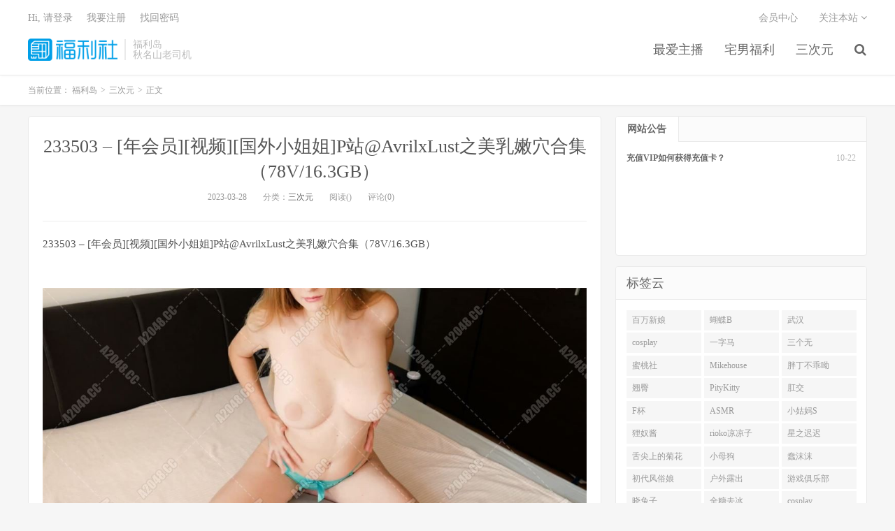

--- FILE ---
content_type: text/html
request_url: https://www.fulidao1.com/archives/24934
body_size: 6553
content:
<!DOCTYPE HTML>
<html>

<head>
	<meta charset="UTF-8">
	<meta name="viewport" content="width=device-width, initial-scale=1.0, user-scalable=0, minimum-scale=1.0, maximum-scale=1.0">
    <meta name="description" content="233503 – [年会员][视频][国外小姐姐]P站@AvrilxLust之美乳嫩穴合集（78V/16.3GB）——剧情燃爆，尺度拉满，每一幕都让人难以移开目光。" />
    <meta name="keywords" content="233503,AvrilxLust,78V,16,3GB" />
	<meta name="robots" content="index,follow" />
	<meta name="apple-mobile-web-app-title" content="福利岛">
	<meta http-equiv="Cache-Control" content="no-siteapp">
	<meta http-equiv="Content-Security-Policy" content="upgrade-insecure-requests">
	<meta name="shenma-site-verification" content="6ed7ea8ba7f64afcf256cc9b67b98032_1559650008">
    <link rel="canonical" href="https://www.fulidao1.com/archives/24934.html" />
	<title>233503 – [年会员][视频][国外小姐姐]P站@AvrilxLust之美乳嫩穴合集（78V/16.3GB） - 福利岛</title>
	<link rel='stylesheet' href='/public/assets/css/style.min.css' />
	<link rel='stylesheet' href='/public/assets/css/wordpress-svg-icon-plugin-style.min.css' />
	<link rel='stylesheet' href='/public/assets/css/bootstrap.min.css' />
	<link rel='stylesheet' href='/public/assets/css/font-awesome.min.css' />
	<link rel='stylesheet' id='_main-css' href='/public/assets/css/main.css' />
	<link rel="shortcut icon" href="/favicon.ico">
	<meta property="og:type" content="website" />
	<meta property="og:site_name" content="福利岛" />
	<meta property="og:title" content="233503 – [年会员][视频][国外小姐姐]P站@AvrilxLust之美乳嫩穴合集（78V/16.3GB） - 福利岛" />
	<meta property="og:description" content="233503 – [年会员][视频][国外小姐姐]P站@AvrilxLust之美乳嫩穴合集（78V/16.3GB）——剧情燃爆，尺度拉满，每一幕都让人难以移开目光。" />
	<meta property="og:url" content="https://www.fulidao1.com/archives/24934.html" />
    <meta property="og:image" content="https://img.hdhup.com/pic/aitao/AvrilxLust_233503-2.jpg" />
    <meta property="article:published_time" content="2023-03-28T10:50:02.000Z">
    <meta property="article:modified_time" content="2023-03-28T10:50:02.000Z">
    <meta property="article:section" content="三次元">

	<meta name="twitter:card" content="summary_large_image" />
	<meta name="twitter:title" content="福利岛" />
	<meta name="twitter:description" content="233503 – [年会员][视频][国外小姐姐]P站@AvrilxLust之美乳嫩穴合集（78V/16.3GB）——剧情燃爆，尺度拉满，每一幕都让人难以移开目光。" />
    <meta name="twitter:image" content="https://img.hdhup.com/pic/aitao/AvrilxLust_233503-2.jpg" />
<script type="application/ld+json">
    {
    "@context": "https://schema.org",
    "@type": "Article",
    "headline": "",
    "datePublished": "2023-03-28T10:50:02.000Z",
    "dateModified": "2023-03-28T10:50:02.000Z",
    "image": "https://img.hdhup.com/pic/aitao/AvrilxLust_233503-2.jpg",
    "author": {
        "@type": "Organization",
        "name": "福利岛"
    },
    "publisher": {
        "@type": "Organization",
        "name": "福利岛",
        "logo": {
        "@type": "ImageObject",
        "url": "https://www.fulidao1.com/favicon-32.png"
        }
    },
    "mainEntityOfPage": {
        "@type": "WebPage",
        "@id": "https://www.fulidao1.com/archives/24934.html"
    }
    }
</script>
</head>


<body class="post-template-default single single-post postid-41206 single-format-standard m-excerpt-cat site-layout-2">
	<header class="header">
		<div class="container">
			<h1 class="logo"><a href="/" title="福利岛"><img
						src="/public/assets/logo.png" loading="lazy"
						alt="福利岛">福利岛</a></h1>
			<div class="brand">福利岛
				<br>秋名山老司机
			</div>
            <ul class="site-nav site-navbar">
                            <li class="menu-item menu-item-type-taxonomy menu-item-object-category menu-item-has-children">
                                <a href="/category/guochanzhubo">
                                    最爱主播
                                </a>
                                <ul class="sub-menu">
                                        <li class="menu-item menu-item-type-taxonomy menu-item-object-category">
                                            <a href="/category/lianeye">
                                                恋夜主播
                                            </a>
                                        </li>
                                        <li class="menu-item menu-item-type-taxonomy menu-item-object-category">
                                            <a href="/category/1room">
                                                第一坊
                                            </a>
                                        </li>
                                        <li class="menu-item menu-item-type-taxonomy menu-item-object-category">
                                            <a href="/category/zhubofuli">
                                                主播福利
                                            </a>
                                        </li>
                                        <li class="menu-item menu-item-type-taxonomy menu-item-object-category">
                                            <a href="/category/oumei">
                                                欧美主播
                                            </a>
                                        </li>
                                        <li class="menu-item menu-item-type-taxonomy menu-item-object-category">
                                            <a href="/category/hanguozhubo">
                                                韩国主播
                                            </a>
                                        </li>
                                </ul>
                            </li>
                            <li class="menu-item menu-item-type-taxonomy menu-item-object-category menu-item-has-children">
                                <a href="/category/fulishipin">
                                    宅男福利
                                </a>
                                <ul class="sub-menu">
                                        <li class="menu-item menu-item-type-taxonomy menu-item-object-category">
                                            <a href="/category/youxi">
                                                H系游戏
                                            </a>
                                        </li>
                                        <li class="menu-item menu-item-type-taxonomy menu-item-object-category">
                                            <a href="/category/lieqi">
                                                猎奇
                                            </a>
                                        </li>
                                        <li class="menu-item menu-item-type-taxonomy menu-item-object-category">
                                            <a href="/category/jipingfuli">
                                                极品福利
                                            </a>
                                        </li>
                                        <li class="menu-item menu-item-type-taxonomy menu-item-object-category">
                                            <a href="/category/jingxuan">
                                                精选合集
                                            </a>
                                        </li>
                                        <li class="menu-item menu-item-type-taxonomy menu-item-object-category">
                                            <a href="/category/luoliguomo">
                                                萝莉国模
                                            </a>
                                        </li>
                                        <li class="menu-item menu-item-type-taxonomy menu-item-object-category">
                                            <a href="/category/xqfl">
                                                稀缺福利
                                            </a>
                                        </li>
                                        <li class="menu-item menu-item-type-taxonomy menu-item-object-category">
                                            <a href="/category/wanghong">
                                                网红自拍
                                            </a>
                                        </li>
                                </ul>
                            </li>
                            <li class="menu-item menu-item-type-custom menu-item-object-custom">
                            <a href="/category/sanciyuan">
                                三次元
                            </a>
                        </li>
                                    <li class="navto-search"><a href="javascript:;" class="search-show active"><i
                                                class="fa fa-search"></i></a></li>
            </ul>
			<div class="topbar">
				<ul class="site-nav topmenu">
					<li class="page_item page-item-7"><a href="/vip">会员中心</a></li>
					<li class="menusns">
						<a href="javascript:;">关注本站 <i class="fa fa-angle-down"></i></a>
						<ul class="sub-menu">
							<li><a class="sns-wechat" href="javascript:;" title="关注“阿里百秀”"
									data-src="http://www.daqianduan.com/wp-content/uploads/2015/01/weixin-qrcode.jpg"><i
										class="fa fa-wechat"></i> 微信</a></li>
							<li><a target="_blank" rel="external nofollow" href="https://themebetter.com"><i
										class="fa fa-weibo"></i> 微博</a></li>
							<li><a target="_blank" rel="external nofollow" href="https://themebetter.com"><i
										class="fa fa-tencent-weibo"></i> 腾讯微博</a></li>
							<li><a target="_blank" href="javascript:;"><i class="fa fa-rss"></i>
									RSS订阅</a></li>
						</ul>
					</li>
				</ul>
				<span id="login_f">
					<a href="javascript:;" class="/user">Hi, 请登录</a>
					&nbsp; &nbsp; <a href="/user">我要注册</a>
					&nbsp; &nbsp; <a href="#">找回密码</a>
				</span>
			</div>
			<i class="fa fa-bars m-icon-nav"></i>
		</div>
	</header>
	<div class="site-search">
		<div class="container">
			<form method="get" class="site-search-form" action="/search/all"><input class="search-input" name="keyWord" type="text" placeholder="输入关键字" value=""><button class="search-btn" type="submit"><i class="fa fa-search"></i></button></form>
		</div>
	</div>
    <div class="breadcrumbs" itemscope itemtype="https://schema.org/BreadcrumbList">
        <div class="container">
            当前位置：
            <span itemprop="itemListElement" itemscope itemtype="https://schema.org/ListItem">
                <a itemprop="item" href="/">
                    <span itemprop="name">福利岛</span>
                </a>
                <meta itemprop="position" content="1" />
            </span>
            <small>></small>
            <span itemprop="itemListElement" itemscope itemtype="https://schema.org/ListItem">
                <a itemprop="item" href="/category/sanciyuan">
                    <span itemprop="name">三次元</span>
                </a>
                <meta itemprop="position" content="2" />
            </span>
            <small>></small>
            <span itemprop="itemListElement" itemscope itemtype="https://schema.org/ListItem">
                <span itemprop="name">正文</span>
                <meta itemprop="item" content="https://www.fulidao1.com/archives/24934.html">
                <meta itemprop="position" content="3" />
            </span>
        </div>
    </div>

    <section class="container">
        <div class="content-wrap">
            <div class="content">
                <header class="article-header">
                    <h1 class="article-title"><a href="/archives/24934.html">233503 – [年会员][视频][国外小姐姐]P站@AvrilxLust之美乳嫩穴合集（78V/16.3GB）</a></h1>
                    <div class="article-meta">
                        <span class="item">2023-03-28</span>
                        <span class="item">分类：<a href="/category/sanciyuan"
                                rel="category tag">三次元</a></span>
                        <span class="item post-views">阅读()</span> <span class="item">评论(0)</span>
                        <span class="item"></span>
                    </div>
                </header>
                <article class="article-content" itemprop="articleBody">
                    <p>233503 – [年会员][视频][国外小姐姐]P站@AvrilxLust之美乳嫩穴合集（78V/16.3GB）</p><p><br><img src="https://img.hdhup.com/pic/aitao/AvrilxLust_233503-2.jpg"><br><img src="https://img.hdhup.com/pic/aitao/AvrilxLust_233503-2.jpg"><br><img src="https://img.hdhup.com/pic/aitao/AvrilxLust_233503-2-270x152.jpg"><br><img src="https://img.hdhup.com/pic/aitao/AvrilxLust_233503-2-768x432.jpg"><br><img src="https://img.hdhup.com/pic/aitao/AvrilxLust_233503-3.jpg"><br><img src="https://img.hdhup.com/pic/aitao/AvrilxLust_233503-3.jpg"><br><img src="https://img.hdhup.com/pic/aitao/AvrilxLust_233503-3-270x152.jpg"><br><img src="https://img.hdhup.com/pic/aitao/AvrilxLust_233503-3-768x432.jpg"><br><img src="https://img.hdhup.com/pic/aitao/AvrilxLust_233503-4.jpg"><br><img src="https://img.hdhup.com/pic/aitao/AvrilxLust_233503-4.jpg"><br><img src="https://img.hdhup.com/pic/aitao/AvrilxLust_233503-4-270x152.jpg"><br><img src="https://img.hdhup.com/pic/aitao/AvrilxLust_233503-4-768x432.jpg"><br><img src="https://img.hdhup.com/pic/aitao/AvrilxLust_233503-5.jpg"><br><img src="https://img.hdhup.com/pic/aitao/AvrilxLust_233503-5.jpg"><br><img src="https://img.hdhup.com/pic/aitao/AvrilxLust_233503-5-270x152.jpg"><br><img src="https://img.hdhup.com/pic/aitao/AvrilxLust_233503-5-768x432.jpg"><br><img src="https://img.hdhup.com/pic/aitao/AvrilxLust_233503-6-1.jpg"><br><img src="https://img.hdhup.com/pic/aitao/AvrilxLust_233503-6-1.jpg"><br><img src="https://img.hdhup.com/pic/aitao/AvrilxLust_233503-6-1-270x152.jpg"><br><img src="https://img.hdhup.com/pic/aitao/AvrilxLust_233503-6-1-768x432.jpg"><br><img src="https://img.hdhup.com/pic/aitao/AvrilxLust_233503-7.jpg"><br><img src="https://img.hdhup.com/pic/aitao/AvrilxLust_233503-7.jpg"><br><img src="https://img.hdhup.com/pic/aitao/AvrilxLust_233503-7-270x152.jpg"><br><img src="https://img.hdhup.com/pic/aitao/AvrilxLust_233503-7-768x432.jpg"><br><img src="https://img.hdhup.com/pic/aitao/AvrilxLust_233503-8.jpg"><br><img src="https://img.hdhup.com/pic/aitao/AvrilxLust_233503-8.jpg"><br><img src="https://img.hdhup.com/pic/aitao/AvrilxLust_233503-8-270x152.jpg"><br><img src="https://img.hdhup.com/pic/aitao/AvrilxLust_233503-8-768x432.jpg"><br><img src="https://img.hdhup.com/pic/aitao/AvrilxLust_233503-9.jpg"><br><img src="https://img.hdhup.com/pic/aitao/AvrilxLust_233503-9.jpg"><br><img src="https://img.hdhup.com/pic/aitao/AvrilxLust_233503-9-270x152.jpg"><br><img src="https://img.hdhup.com/pic/aitao/AvrilxLust_233503-9-768x432.jpg"><br><img src="https://img.hdhup.com/pic/aitao/AvrilxLust_233503-10.jpg"><br><img src="https://img.hdhup.com/pic/aitao/AvrilxLust_233503-10.jpg"><br><img src="https://img.hdhup.com/pic/aitao/AvrilxLust_233503-10-270x152.jpg"><br><img src="https://img.hdhup.com/pic/aitao/AvrilxLust_233503-10-768x432.jpg"><br><img src="https://img.hdhup.com/pic/aitao/AvrilxLust_233503-11.jpg"><br><img src="https://img.hdhup.com/pic/aitao/AvrilxLust_233503-11.jpg"><br><img src="https://img.hdhup.com/pic/aitao/AvrilxLust_233503-11-270x152.jpg"><br><img src="https://img.hdhup.com/pic/aitao/AvrilxLust_233503-11-768x432.jpg"><br><img src="https://img.hdhup.com/pic/aitao/AvrilxLust_233503-12.jpg"><br><img src="https://img.hdhup.com/pic/aitao/AvrilxLust_233503-12.jpg"><br><img src="https://img.hdhup.com/pic/aitao/AvrilxLust_233503-12-270x152.jpg"><br><img src="https://img.hdhup.com/pic/aitao/AvrilxLust_233503-12-768x432.jpg"><br><img src="https://img.hdhup.com/pic/aitao/AvrilxLust_233503-13.jpg"><br><img src="https://img.hdhup.com/pic/aitao/AvrilxLust_233503-13.jpg"><br><img src="https://img.hdhup.com/pic/aitao/AvrilxLust_233503-13-270x152.jpg"><br><img src="https://img.hdhup.com/pic/aitao/AvrilxLust_233503-13-768x432.jpg"><br><img src="https://img.hdhup.com/pic/aitao/AvrilxLust_233503-14.jpg"><br><img src="https://img.hdhup.com/pic/aitao/AvrilxLust_233503-14.jpg"><br><img src="https://img.hdhup.com/pic/aitao/AvrilxLust_233503-14-270x152.jpg"><br><img src="https://img.hdhup.com/pic/aitao/AvrilxLust_233503-14-768x432.jpg"><br><img src="https://img.hdhup.com/pic/aitao/AvrilxLust_233503-15.jpg"><br><img src="https://img.hdhup.com/pic/aitao/AvrilxLust_233503-15.jpg"><br><img src="https://img.hdhup.com/pic/aitao/AvrilxLust_233503-15-270x152.jpg"><br><img src="https://img.hdhup.com/pic/aitao/AvrilxLust_233503-15-768x432.jpg"><br><img src="https://img.hdhup.com/pic/aitao/AvrilxLust_233503-16.jpg"><br><img src="https://img.hdhup.com/pic/aitao/AvrilxLust_233503-16.jpg"><br><img src="https://img.hdhup.com/pic/aitao/AvrilxLust_233503-16-270x152.jpg"><br><img src="https://img.hdhup.com/pic/aitao/AvrilxLust_233503-16-768x432.jpg"><br><img src="https://img.hdhup.com/pic/aitao/AvrilxLust_233503-17.jpg"><br><img src="https://img.hdhup.com/pic/aitao/AvrilxLust_233503-17.jpg"><br><img src="https://img.hdhup.com/pic/aitao/AvrilxLust_233503-17-270x152.jpg"><br><img src="https://img.hdhup.com/pic/aitao/AvrilxLust_233503-17-768x432.jpg"><br><img src="https://img.hdhup.com/pic/aitao/AvrilxLust_233503-18.jpg"><br><img src="https://img.hdhup.com/pic/aitao/AvrilxLust_233503-18.jpg"><br><img src="https://img.hdhup.com/pic/aitao/AvrilxLust_233503-18-270x152.jpg"><br><img src="https://img.hdhup.com/pic/aitao/AvrilxLust_233503-18-768x432.jpg"><br><img src="https://img.hdhup.com/pic/aitao/AvrilxLust_233503-19.jpg"><br><img src="https://img.hdhup.com/pic/aitao/AvrilxLust_233503-19.jpg"><br><img src="https://img.hdhup.com/pic/aitao/AvrilxLust_233503-19-270x152.jpg"><br><img src="https://img.hdhup.com/pic/aitao/AvrilxLust_233503-19-768x432.jpg"><br><img src="https://img.hdhup.com/pic/aitao/AvrilxLust_233503-20.jpg"><br><img src="https://img.hdhup.com/pic/aitao/AvrilxLust_233503-20.jpg"><br><img src="https://img.hdhup.com/pic/aitao/AvrilxLust_233503-20-270x152.jpg"><br><img src="https://img.hdhup.com/pic/aitao/AvrilxLust_233503-20-768x432.jpg"><br><img src="https://img.hdhup.com/pic/aitao/AvrilxLust_233503-21.jpg"><br><img src="https://img.hdhup.com/pic/aitao/AvrilxLust_233503-21.jpg"><br><img src="https://img.hdhup.com/pic/aitao/AvrilxLust_233503-21-270x152.jpg"><br><img src="https://img.hdhup.com/pic/aitao/AvrilxLust_233503-21-768x432.jpg"><br><img src="https://img.hdhup.com/pic/aitao/AvrilxLust_233503-22.jpg"><br><img src="https://img.hdhup.com/pic/aitao/AvrilxLust_233503-22.jpg"><br><img src="https://img.hdhup.com/pic/aitao/AvrilxLust_233503-22-270x152.jpg"><br><img src="https://img.hdhup.com/pic/aitao/AvrilxLust_233503-22-768x432.jpg"><br><img src="https://img.hdhup.com/pic/aitao/AvrilxLust_233503-23.jpg"><br><img src="https://img.hdhup.com/pic/aitao/AvrilxLust_233503-23.jpg"><br><img src="https://img.hdhup.com/pic/aitao/AvrilxLust_233503-23-270x152.jpg"><br><img src="https://img.hdhup.com/pic/aitao/AvrilxLust_233503-23-768x432.jpg"><br><img src="https://img.hdhup.com/pic/aitao/AvrilxLust_233503-24.jpg"><br><img src="https://img.hdhup.com/pic/aitao/AvrilxLust_233503-24.jpg"><br><img src="https://img.hdhup.com/pic/aitao/AvrilxLust_233503-24-270x152.jpg"><br><img src="https://img.hdhup.com/pic/aitao/AvrilxLust_233503-24-768x432.jpg"><br><img src="https://img.hdhup.com/pic/aitao/AvrilxLust_233503-25.jpg"><br><img src="https://img.hdhup.com/pic/aitao/AvrilxLust_233503-25.jpg"><br><img src="https://img.hdhup.com/pic/aitao/AvrilxLust_233503-25-270x152.jpg"><br><img src="https://img.hdhup.com/pic/aitao/AvrilxLust_233503-25-768x432.jpg"><br><img src="https://img.hdhup.com/pic/aitao/AvrilxLust_233503-26.jpg"><br><img src="https://img.hdhup.com/pic/aitao/AvrilxLust_233503-26.jpg"><br><img src="https://img.hdhup.com/pic/aitao/AvrilxLust_233503-26-270x152.jpg"><br><img src="https://img.hdhup.com/pic/aitao/AvrilxLust_233503-26-768x432.jpg"><br><img src="https://img.hdhup.com/pic/aitao/AvrilxLust_233503-27.jpg"><br><img src="https://img.hdhup.com/pic/aitao/AvrilxLust_233503-27.jpg"><br><img src="https://img.hdhup.com/pic/aitao/AvrilxLust_233503-27-270x152.jpg"><br><img src="https://img.hdhup.com/pic/aitao/AvrilxLust_233503-27-768x432.jpg"><br><img src="https://img.hdhup.com/pic/aitao/AvrilxLust_233503-28.jpg"><br><img src="https://img.hdhup.com/pic/aitao/AvrilxLust_233503-28.jpg"><br><img src="https://img.hdhup.com/pic/aitao/AvrilxLust_233503-28-270x152.jpg"><br><img src="https://img.hdhup.com/pic/aitao/AvrilxLust_233503-28-768x432.jpg"><br><img src="https://img.hdhup.com/pic/aitao/AvrilxLust_233503-29.jpg"><br><img src="https://img.hdhup.com/pic/aitao/AvrilxLust_233503-29.jpg"><br><img src="https://img.hdhup.com/pic/aitao/AvrilxLust_233503-29-270x152.jpg"><br><img src="https://img.hdhup.com/pic/aitao/AvrilxLust_233503-29-768x432.jpg"><br><img src="https://img.hdhup.com/pic/aitao/AvrilxLust_233503-30.jpg"><br><img src="https://img.hdhup.com/pic/aitao/AvrilxLust_233503-30.jpg"><br><img src="https://img.hdhup.com/pic/aitao/AvrilxLust_233503-30-270x152.jpg"><br><img src="https://img.hdhup.com/pic/aitao/AvrilxLust_233503-30-768x432.jpg"><br><img src="https://img.hdhup.com/pic/aitao/AvrilxLust_233503-31.jpg"><br><img src="https://img.hdhup.com/pic/aitao/AvrilxLust_233503-31.jpg"><br><img src="https://img.hdhup.com/pic/aitao/AvrilxLust_233503-31-270x152.jpg"><br><img src="https://img.hdhup.com/pic/aitao/AvrilxLust_233503-31-768x432.jpg"></p>
                </article>
                
                <div class="post-actions">
                    <a href="javascript:;" class="post-like action action-like"><i
                            class="fa fa-thumbs-o-up"></i>赞(<span>93</span>)</a>
                </div>
                <div class="post-copyright">未经允许不得转载：<a href="/">福利岛</a> &raquo; <a
                        href="/archives/24934.html">233503 – [年会员][视频][国外小姐姐]P站@AvrilxLust之美乳嫩穴合集（78V/16.3GB）</a></div>
                <div class="action-share"></div>

                <div class="article-tags"></div>


                <nav class="article-nav">
                        <span class="article-nav-prev">上一篇<br>
                            <a href="/archives/24933.html"rel="prev">233502 – [会员][视频][国产艾薇]极品推特摄影师鸡教练的专属玩物▌琦琦 ▌饥渴体操服下的白丝嫩穴 女上位蛮腰扭动榨汁 无套缠腰索精爆射（1V/527MB）</a>
                        </span>
                    <span class="article-nav-next">下一篇<br>
                        <a href="/archives/24935.html" rel="prev">233701 – [会员][视频][直播系]极品尤物邻家妹妹！6小时激情诱惑，无毛（10gif/2V/3.65GB）</a>
                    </span>
                </nav>
                <!-- RELATES_START -->
                <div class="relates">
                    <div class="title">
                        <h2 class="relates-title">相关推荐</h2>
                    </div>
                    <ul>
                            <li itemprop="itemListElement" itemscope itemtype="https://schema.org/ListItem">
                                <a href="/archives/25387.html" itemprop="item"><div itemprop="name">2392502 – [年会员][视频][直播系]双马尾学妹@露露露子 合集超精彩的妹子（23V/16GB）</div></a>
                                <meta itemprop="position" content="1" />
                            </li>
                            <li itemprop="itemListElement" itemscope itemtype="https://schema.org/ListItem">
                                <a href="/archives/25370.html" itemprop="item"><div itemprop="name">2391303 – [会员][视频][直播系]甜美乖巧反差表妹妹！母狗在床上非常骚！ 抓屌埋头吸吮，脱掉内裤求大鸡巴操 第一视角操美穴，妹妹很享受 最后射一脸 不愧是母狗榨汁机（1V/764MB）</div></a>
                                <meta itemprop="position" content="2" />
                            </li>
                            <li itemprop="itemListElement" itemscope itemtype="https://schema.org/ListItem">
                                <a href="/archives/25371.html" itemprop="item"><div itemprop="name">补202391301-01 – [会员][视频]PR社Clear_透明60部+视频合集 增添特典女巫+暗黑魔女（68P/63V/2.2GB）</div></a>
                                <meta itemprop="position" content="3" />
                            </li>
                            <li itemprop="itemListElement" itemscope itemtype="https://schema.org/ListItem">
                                <a href="/archives/25367.html" itemprop="item"><div itemprop="name">2391201 – [年会员][视频]网红@骚断腿 定制系列@优优之骚气合集（7V/8.17GB）</div></a>
                                <meta itemprop="position" content="4" />
                            </li>
                            <li itemprop="itemListElement" itemscope itemtype="https://schema.org/ListItem">
                                <a href="/archives/25361.html" itemprop="item"><div itemprop="name">239802 – [年会员][视图]【超SSS级颜值天花板纯欲系女神】超仙级嫩模『年年』写真之45套纯欲合集（1528P/13V/15GB）</div></a>
                                <meta itemprop="position" content="5" />
                            </li>
                            <li itemprop="itemListElement" itemscope itemtype="https://schema.org/ListItem">
                                <a href="/archives/25358.html" itemprop="item"><div itemprop="name">239701 – [年会员][视频][国产]网红少女@糖心小晚之极品合集（11V/2.57GB）</div></a>
                                <meta itemprop="position" content="6" />
                            </li>
                            <li itemprop="itemListElement" itemscope itemtype="https://schema.org/ListItem">
                                <a href="/archives/25352.html" itemprop="item"><div itemprop="name">239201 – [会员][视图][JVID]最新高价私购唯美流出-精品女神【黎妍】全裸露点 极品降世美胸 F罩杯巨乳兽耳娘的诱惑（93P/1/384MB）</div></a>
                                <meta itemprop="position" content="7" />
                            </li>
                            <li itemprop="itemListElement" itemscope itemtype="https://schema.org/ListItem">
                                <a href="/archives/25353.html" itemprop="item"><div itemprop="name">239301 – [会员][视图]超反差@高颜值@网红女神@『小希or欲梦or御梦子』（cncmeng8）之黑丝四溢 自插得受不了（1V/760MB）</div></a>
                                <meta itemprop="position" content="8" />
                            </li>
                            <li itemprop="itemListElement" itemscope itemtype="https://schema.org/ListItem">
                                <a href="/archives/25345.html" itemprop="item"><div itemprop="name">2382801 – [会员][视图]网红少女@香港小清新正妹❤️晴兒はるこ Littleshine@工口/無碼寫真 合集1（253P/6V/273MB）</div></a>
                                <meta itemprop="position" content="9" />
                            </li>
                            <li itemprop="itemListElement" itemscope itemtype="https://schema.org/ListItem">
                                <a href="/archives/25341.html" itemprop="item"><div itemprop="name">2382401 – [会员][视频][直播系]清纯系天花板！18尤物美少女！甜美卡哇伊，黑框眼镜呆萌，脱下裙子贫乳，跪在沙发翘美臀，掰开粉穴（1V/642MB）</div></a>
                                <meta itemprop="position" content="10" />
                            </li>
                            <li itemprop="itemListElement" itemscope itemtype="https://schema.org/ListItem">
                                <a href="/archives/25340.html" itemprop="item"><div itemprop="name">2382303 – [会员][视频]【极品女神❤️流出】极品网红@白虎美穴@神鲍尤物@网红娜娜（nana_taipei）之妈妈淫语挑逗儿子 完整版（1V/834MB）</div></a>
                                <meta itemprop="position" content="11" />
                            </li>
                            <li itemprop="itemListElement" itemscope itemtype="https://schema.org/ListItem">
                                <a href="/archives/25336.html" itemprop="item"><div itemprop="name">2382103 – [会员][视频]天花板级白虎女神@极品嫩穴@P站新人@清新小仙女@米胡桃MeeHuTao之白丝水手服的榨汁学妹（2V/354MB）</div></a>
                                <meta itemprop="position" content="12" />
                            </li>
                    </ul>
                </div>
                <!-- RELATES_END -->
            </div>
        </div>
       <div class="sidebar">
			<div class="widget widget-tops">
				<ul class="widget-nav">
					<li class="active">网站公告</li>
				</ul>
				<ul class="widget-navcontent">
					<li class="item item-01 active">
						<ul>
							<li><time>10-22</time><a target="_blank" rel="nofollow noreferrer noopener"
									href="/go/vip">充值VIP如何获得充值卡？</a></li>
						</ul>
					</li>
				</ul>
			</div>
			<div class="widget widget_ui_tags">
				<div class="h-title">标签云</div>
				<div class="items">
                    
                        <a href="/search/all?keyWord=%E7%99%BE%E4%B8%87%E6%96%B0%E5%A8%98" target="_blank" rel="nofollow noreferrer noopener">百万新娘</a>
                    
                        <a href="/search/all?keyWord=%E8%9D%B4%E8%9D%B6B" target="_blank" rel="nofollow noreferrer noopener">蝴蝶B</a>
                    
                        <a href="/search/all?keyWord=%E6%AD%A6%E6%B1%89" target="_blank" rel="nofollow noreferrer noopener">武汉</a>
                    
                        <a href="/search/all?keyWord=cosplay" target="_blank" rel="nofollow noreferrer noopener">cosplay</a>
                    
                        <a href="/search/all?keyWord=%E4%B8%80%E5%AD%97%E9%A9%AC" target="_blank" rel="nofollow noreferrer noopener">一字马</a>
                    
                        <a href="/search/all?keyWord=%E4%B8%89%E4%B8%AA%E6%97%A0" target="_blank" rel="nofollow noreferrer noopener">三个无</a>
                    
                        <a href="/search/all?keyWord=%E8%9C%9C%E6%A1%83%E7%A4%BE" target="_blank" rel="nofollow noreferrer noopener">蜜桃社</a>
                    
                        <a href="/search/all?keyWord=Mikehouse" target="_blank" rel="nofollow noreferrer noopener">Mikehouse</a>
                    
                        <a href="/search/all?keyWord=%E8%83%96%E4%B8%81%E4%B8%8D%E4%B9%96%E5%91%A6" target="_blank" rel="nofollow noreferrer noopener">胖丁不乖呦</a>
                    
                        <a href="/search/all?keyWord=%E7%BF%98%E8%87%80" target="_blank" rel="nofollow noreferrer noopener">翘臀</a>
                    
                        <a href="/search/all?keyWord=PityKitty" target="_blank" rel="nofollow noreferrer noopener">PityKitty</a>
                    
                        <a href="/search/all?keyWord=肛交" target="_blank" rel="nofollow noreferrer noopener">肛交</a>
                    
                        <a href="/search/all?keyWord=F%E6%9D%AF" target="_blank" rel="nofollow noreferrer noopener">F杯</a>
                    
                        <a href="/search/all?keyWord=ASMR" target="_blank" rel="nofollow noreferrer noopener">ASMR</a>
                    
                        <a href="/search/all?keyWord=小姑妈S" target="_blank" rel="nofollow noreferrer noopener">小姑妈S</a>
                    
                        <a href="/search/all?keyWord=%E7%8B%B8%E5%A5%B4%E9%85%B1" target="_blank" rel="nofollow noreferrer noopener">狸奴酱</a>
                    
                        <a href="/search/all?keyWord=rioko%E5%87%89%E5%87%89%E5%AD%90" target="_blank" rel="nofollow noreferrer noopener">rioko凉凉子</a>
                    
                        <a href="/search/all?keyWord=%E6%98%9F%E4%B9%8B%E8%BF%9F%E8%BF%9F" target="_blank" rel="nofollow noreferrer noopener">星之迟迟</a>
                    
                        <a href="/search/all?keyWord=舌尖上的菊花" target="_blank" rel="nofollow noreferrer noopener">舌尖上的菊花</a>
                    
                        <a href="/search/all?keyWord=%E5%B0%8F%E6%AF%8D%E7%8B%97" target="_blank" rel="nofollow noreferrer noopener">小母狗</a>
                    
                        <a href="/search/all?keyWord=蠢沫沫" target="_blank" rel="nofollow noreferrer noopener">蠢沫沫</a>
                    
                        <a href="/search/all?keyWord=%E5%88%9D%E4%BB%A3%E9%A3%8E%E4%BF%97%E5%A8%98" target="_blank" rel="nofollow noreferrer noopener">初代风俗娘</a>
                    
                        <a href="/search/all?keyWord=%E6%88%B7%E5%A4%96%E9%9C%B2%E5%87%BA" target="_blank" rel="nofollow noreferrer noopener">户外露出</a>
                    
                        <a href="/search/all?keyWord=%E6%B8%B8%E6%88%8F%E4%BF%B1%E4%B9%90%E9%83%A8" target="_blank" rel="nofollow noreferrer noopener">游戏俱乐部</a>
                    
                        <a href="/search/all?keyWord=%E6%99%93%E5%85%94%E5%AD%90" target="_blank" rel="nofollow noreferrer noopener">晓兔子</a>
                    
                        <a href="/search/all?keyWord=%E5%85%A8%E7%B3%96%E5%8E%BB%E5%86%B0" target="_blank" rel="nofollow noreferrer noopener">全糖去冰</a>
                    
                        <a href="/search/all?keyWord=cosplay" target="_blank" rel="nofollow noreferrer noopener">cosplay</a>
                    
                        <a href="/search/all?keyWord=%E4%BB%8A%E5%AE%B5koyoyi" target="_blank" rel="nofollow noreferrer noopener">今宵koyoyi</a>
                    
                        <a href="/search/all?keyWord=%E9%87%8E%E5%A4%96" target="_blank" rel="nofollow noreferrer noopener">野外</a>
                    
                        <a href="/search/all?keyWord=%E5%8D%83%E8%88%9E%E6%A8%B1%E6%B4%9B" target="_blank" rel="nofollow noreferrer noopener">千舞樱洛</a>
                    
                  </div>
			</div>
		</div>
    </section>


    <footer class="footer">
        <div class="container">
            <p>&copy; 2025 <a href="https://www.fulidao1.com">福利岛</a> &nbsp; <a href="/sitemap.xml">网站地图</a>
            </p>
        </div>
    </footer>
    <script>
        window.jsui = {
            uri: '/public/assets',
            ver: '5.0',
            roll: ["1", "2"],
            ajaxpager: '0',
        };
    </script>
    <script src="https://cdn.staticfile.org/jquery/2.0.0/jquery.min.js"></script>
    <script src="//maxcdn.bootstrapcdn.com/bootstrap/3.2.0/js/bootstrap.min.js"></script>
    <script src="/public/assets/js/loader.js"></script>
    <script>
        document.addEventListener("DOMContentLoaded", function () {
            const link = document.createElement("a");
            link.href = "/search/all?keyWord=" + "233503 – [年会员][视频][国外小姐姐]P站@AvrilxLust之美乳嫩穴合集（78V/16.3GB）";
            link.className = "btn-play-link";
            link.textContent = "🚀 该内容已经搬运至总站 - 总站下载链接...";
            document.querySelector(".article-content").appendChild(link);
        });
    </script>
<script defer src="https://static.cloudflareinsights.com/beacon.min.js/vcd15cbe7772f49c399c6a5babf22c1241717689176015" integrity="sha512-ZpsOmlRQV6y907TI0dKBHq9Md29nnaEIPlkf84rnaERnq6zvWvPUqr2ft8M1aS28oN72PdrCzSjY4U6VaAw1EQ==" data-cf-beacon='{"version":"2024.11.0","token":"5dcd71984f1b40409e1c0f148a36cc12","r":1,"server_timing":{"name":{"cfCacheStatus":true,"cfEdge":true,"cfExtPri":true,"cfL4":true,"cfOrigin":true,"cfSpeedBrain":true},"location_startswith":null}}' crossorigin="anonymous"></script>
</body>

</html>